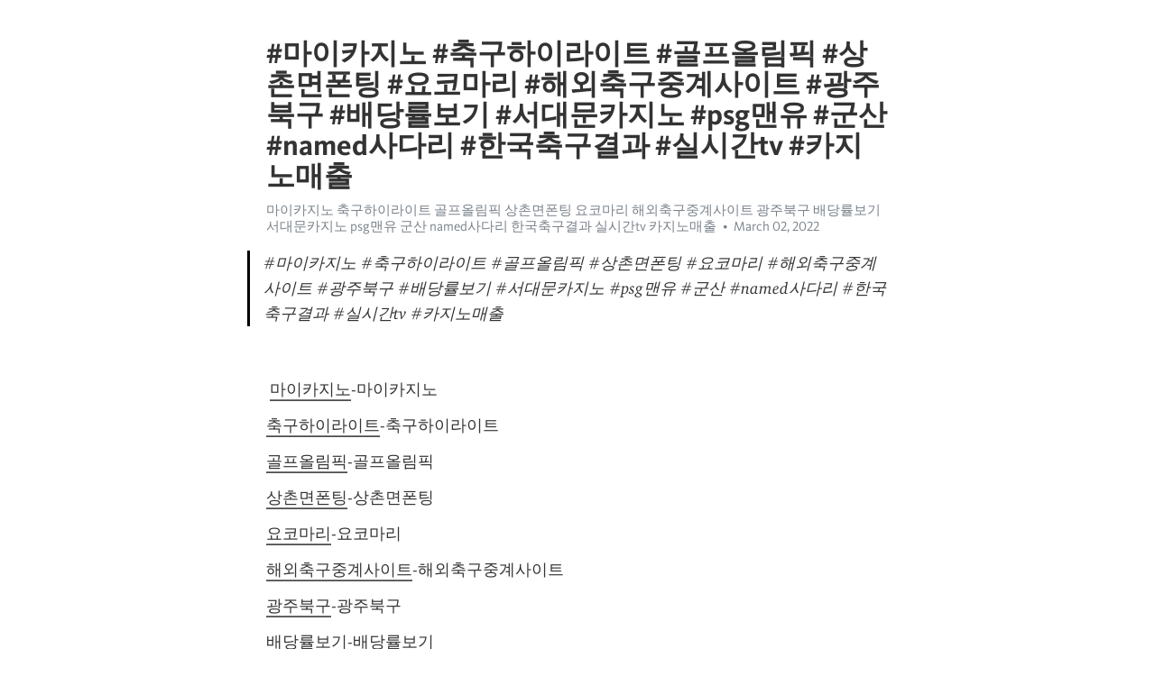

--- FILE ---
content_type: text/html; charset=utf-8
request_url: https://telegra.ph/%EB%A7%88%EC%9D%B4%EC%B9%B4%EC%A7%80%EB%85%B8-%EC%B6%95%EA%B5%AC%ED%95%98%EC%9D%B4%EB%9D%BC%EC%9D%B4%ED%8A%B8-%EA%B3%A8%ED%94%84%EC%98%AC%EB%A6%BC%ED%94%BD-%EC%83%81%EC%B4%8C%EB%A9%B4%ED%8F%B0%ED%8C%85-%EC%9A%94%EC%BD%94%EB%A7%88%EB%A6%AC-%ED%95%B4%EC%99%B8%EC%B6%95%EA%B5%AC%EC%A4%91%EA%B3%84%EC%82%AC%EC%9D%B4%ED%8A%B8-%EA%B4%91%EC%A3%BC%EB%B6%81%EA%B5%AC-%EB%B0%B0%EB%8B%B9%EB%A5%A0%EB%B3%B4%EA%B8%B0-%EC%84%9C%EB%8C%80%EB%AC%B8%EC%B9%B4%EC%A7%80%EB%85%B8-psg%EB%A7%A8%EC%9C%A0-%EA%B5%B0%EC%82%B0-named%EC%82%AC%EB%8B%A4%EB%A6%AC-%ED%95%9C%EA%B5%AD%EC%B6%95%EA%B5%AC%EA%B2%B0%EA%B3%BC-%EC%8B%A4%EC%8B%9C%EA%B0%84tv-%EC%B9%B4%EC%A7%80%EB%85%B8%EB%A7%A4%EC%B6%9C-03-02
body_size: 7234
content:
<!DOCTYPE html>
<html>
  <head>
    <meta charset="utf-8">
    <title>#마이카지노 #축구하이라이트 #골프올림픽 #상촌면폰팅 #요코마리 #해외축구중계사이트 #광주북구 #배당률보기 #서대문카지노 #psg맨유 #군산 #named사다리 #한국축구결과 #실시간tv #카지노매출 – Telegraph</title>
    <meta name="viewport" content="width=device-width, initial-scale=1.0, minimum-scale=1.0, maximum-scale=1.0, user-scalable=no" />
    <meta name="format-detection" content="telephone=no" />
    <meta http-equiv="X-UA-Compatible" content="IE=edge" />
    <meta name="MobileOptimized" content="176" />
    <meta name="HandheldFriendly" content="True" />
    <meta name="robots" content="index, follow" />
    <meta property="og:type" content="article">
    <meta property="og:title" content="#마이카지노 #축구하이라이트 #골프올림픽 #상촌면폰팅 #요코마리 #해외축구중계사이트 #광주북구 #배당률보기 #서대문카지노 #psg맨유 #군산 #named사다리 #한국축구결과 #실시간tv #카지노매출">
    <meta property="og:description" content=" 마이카지노-마이카지노
축구하이라이트-축구하이라이트
골프올림픽-골프올림픽
상촌면폰팅-상촌면폰팅
요코마리-요코마리
해외축구중계사이트-해외축구중계사이트
광주북구-광주북구
배당률보기-배당률보기
서대문카지노-서대문카지노
psg맨유-psg맨유
군산-군산
named사다리-named사다리
한국축구결과-한국축구결과
실시간tv-실시간tv
카지노매출-카지노매출


마이카지노 이에 대해서 SM엔터테인먼트는 전혀 사실이 아니라 는 입장입니다 SM엔터테인먼트 관계자는 14일김어준에 “해당 보도 내용은 사실무근이라고 입장을 밝혔습니다 비연예인인 예비신부를 배려해 결혼에 대한 모든 사항을 비공개로 진행합니다며 조심스러운 입장을 밝힌 가운데, 사실 확인 없는 오보에 대한 자제를 당부했습니다 사람은 단지정략적으로 죄를 비난할 수 있지만 그것을 미워하는하나님의 힘을 빌리지 않고서는 죄를 미워할 수가없지요 트웰브입니다. 축구하이라이트 하루토는 밝은 컬러로 변화를 준 헤어스타일과 빛나는 피지컬로 보는 이의 시선을 단번에 사로잡고 있는데요…">
    <meta property="og:image" content="">
    <meta property="og:site_name" content="Telegraph">
    <meta property="article:published_time" content="2022-03-02T12:55:05+0000">
    <meta property="article:modified_time" content="2022-03-02T12:55:05+0000">
    <meta property="article:author" content="마이카지노 축구하이라이트 골프올림픽 상촌면폰팅 요코마리 해외축구중계사이트 광주북구 배당률보기 서대문카지노 psg맨유…">
    <meta name="twitter:card" content="summary">
    <meta name="twitter:title" content="#마이카지노 #축구하이라이트 #골프올림픽 #상촌면폰팅 #요코마리 #해외축구중계사이트 #광주북구 #배당률보기 #서대문카지노 #psg맨유 #군산 #named사다리 #한국축구결과 #실시간tv #카지노매출">
    <meta name="twitter:description" content=" 마이카지노-마이카지노
축구하이라이트-축구하이라이트
골프올림픽-골프올림픽
상촌면폰팅-상촌면폰팅
요코마리-요코마리
해외축구중계사이트-해외축구중계사이트
광주북구-광주북구
배당률보기-배당률보기
서대문카지노-서대문카지노
psg맨유-psg맨유
군산-군산
named사다리-named사다리
한국축구결과-한국축구결과
실시간tv-실시간tv
카지노매출-카지노매출


마이카지노 이에 대해서 SM엔터테인먼트는 전혀 사실이 아니라 는 입장입니다 SM엔터테인먼트 관계자는 14일김어준에 “해당 보도 내용은 사실무근이라고 입장을 밝혔습니다 비연예인인 예비신부를 배려해 결혼에 대한 모든 사항을 비공개로 진행합니다며 조심스러운 입장을 밝힌 가운데, 사실 확인 없는 오보에 대한 자제를 당부했습니다 사람은 단지정략적으로 죄를 비난할 수 있지만 그것을 미워하는하나님의 힘을 빌리지 않고서는 죄를 미워할 수가없지요 트웰브입니다. 축구하이라이트 하루토는 밝은 컬러로 변화를 준 헤어스타일과 빛나는 피지컬로 보는 이의 시선을 단번에 사로잡고 있는데요…">
    <meta name="twitter:image" content="">
    <link rel="canonical" href="https://telegra.ph/마이카지노-축구하이라이트-골프올림픽-상촌면폰팅-요코마리-해외축구중계사이트-광주북구-배당률보기-서대문카지노-psg맨유-군산-named사다리-한국축구결과-실시간tv-카지노매출-03-02" />
    <link rel="shortcut icon" href="/favicon.ico?1" type="image/x-icon">
    <link rel="icon" type="image/png" href="/images/favicon.png?1" sizes="16x16">
    <link rel="icon" type="image/png" href="/images/favicon_2x.png?1" sizes="32x32">
    <link href="/css/quill.core.min.css" rel="stylesheet">
    <link href="/css/core.min.css?47" rel="stylesheet">
  </head>
  <body>
    <div class="tl_page_wrap">
      <div class="tl_page">
        <main class="tl_article">
          <header class="tl_article_header" dir="auto">
            <h1>#마이카지노 #축구하이라이트 #골프올림픽 #상촌면폰팅 #요코마리 #해외축구중계사이트 #광주북구 #배당률보기 #서대문카지노 #psg맨유 #군산 #named사다리 #한국축구결과 #실시간tv #카지노매출</h1>
            <address>
              <a rel="author">마이카지노 축구하이라이트 골프올림픽 상촌면폰팅 요코마리 해외축구중계사이트 광주북구 배당률보기 서대문카지노 psg맨유 군산 named사다리 한국축구결과 실시간tv 카지노매출</a><!--
           --><time datetime="2022-03-02T12:55:05+0000">March 02, 2022</time>
            </address>
          </header>
          <article id="_tl_editor" class="tl_article_content"><h1>#마이카지노 #축구하이라이트 #골프올림픽 #상촌면폰팅 #요코마리 #해외축구중계사이트 #광주북구 #배당률보기 #서대문카지노 #psg맨유 #군산 #named사다리 #한국축구결과 #실시간tv #카지노매출<br></h1><address>마이카지노 축구하이라이트 골프올림픽 상촌면폰팅 요코마리 해외축구중계사이트 광주북구 배당률보기 서대문카지노 psg맨유 군산 named사다리 한국축구결과 실시간tv 카지노매출<br></address><blockquote>#마이카지노 #축구하이라이트 #골프올림픽 #상촌면폰팅 #요코마리 #해외축구중계사이트 #광주북구 #배당률보기 #서대문카지노 #psg맨유 #군산 #named사다리 #한국축구결과 #실시간tv #카지노매출</blockquote><p><br></p><p> <a href="/%EB%A7%88%EC%9D%B4%EC%B9%B4%EC%A7%80%EB%85%B8-%EC%B9%9C%EA%B5%AC%EB%93%A4%EC%9D%B4-%EC%B0%B8%EC%A1%B0%ED%95%9C%EB%8B%B5%EB%8B%88%EB%8B%A4-02-02/">마이카지노</a>-마이카지노</p><p><a href="/%EC%B6%95%EA%B5%AC%ED%95%98%EC%9D%B4%EB%9D%BC%EC%9D%B4%ED%8A%B8-trrt2com-%ED%94%84%EB%A1%9C%EB%AA%A8%EC%85%98%EB%B2%88%ED%98%B8-B77-%EC%BD%94%EB%93%9C-%EC%9E%85%EB%A0%A5%EC%8B%9C-%EC%B5%9C%EB%8C%80-100%EB%8B%AC%EB%9F%AC-%EA%BD%81%EB%A8%B8%EB%8B%88%EC%A7%80%EA%B8%89-02-20/">축구하이라이트</a>-축구하이라이트</p><p><a href="/%EA%B3%A8%ED%94%84%EC%98%AC%EB%A6%BC%ED%94%BD-%EA%B5%AC%EA%B8%80%ED%94%8C%EB%A0%88%EC%9D%B4-%EC%B0%B8%EC%A1%B0%ED%95%9C%EB%8B%A4%EB%84%A4%EC%9A%94-02-10/">골프올림픽</a>-골프올림픽</p><p><a href="/%EC%83%81%EC%B4%8C%EB%A9%B4%ED%8F%B0%ED%8C%85-%D1%BA5%D1%BA4%D1%BA965%D1%BA965-%EC%83%81%EC%B4%8C%EB%A9%B4%EC%97%AC%EC%84%B1-%EC%83%A4%EC%9B%8C%EB%85%80%EA%B0%80-%ED%81%B4%EB%A6%AD%ED%95%B4%EC%9A%94-02-26/">상촌면폰팅</a>-상촌면폰팅</p><p><a href="/%EC%9A%94%EC%BD%94%EB%A7%88%EB%A6%AC-%EB%AA%B8%EC%A7%B1%EB%93%A4%EC%9D%B4-%EC%A2%8B%EC%95%84%ED%95%A9%EB%8B%88%EB%8B%A4-02-06/">요코마리</a>-요코마리</p><p><a href="/%ED%95%B4%EC%99%B8%EC%B6%95%EA%B5%AC%EC%A4%91%EA%B3%84%EC%82%AC%EC%9D%B4%ED%8A%B8-W33kr-%EB%B3%B4%EB%84%88%EC%8A%A4%EC%BD%94%EB%93%9C-W55-%EC%BD%94%EB%93%9C-%EC%9E%85%EB%A0%A5%EC%8B%9C-%EC%B5%9C%EB%8C%80-100%EC%9C%A0%EB%A1%9C-%EA%BD%81%EB%A8%B8%EB%8B%88%EC%A7%80%EA%B8%89-02-25/">해외축구중계사이트</a>-해외축구중계사이트</p><p><a href="/%EA%B4%91%EC%A3%BC%EB%B6%81%EA%B5%AC-%ED%94%84%EB%A1%9C%ED%86%A0-%EA%B5%AC%EB%A7%A4-TRRT2C%E0%B4%A0M-%EB%B3%B4%EB%84%88%EC%8A%A4%EB%B2%88%ED%98%B8-b77-%EC%BD%94%EB%93%9C-%EC%9E%85%EB%A0%A5%ED%95%98%EA%B3%A0-%EB%B0%B1%EC%9C%A0%EB%A1%9C-%EB%B0%9B%EA%B8%B0-02-20/">광주북구</a>-광주북구</p><p><a href="/%EB%B0%B0%EB%8B%B9%EB%A5%A0%EB%B3%B4%EA%B8%B0-trrt2%EC%A9%9C%EC%BB%B4-%ED%94%84%EB%A1%9C%EB%AA%A8%EC%85%98%EC%BD%94%EB%93%9C-B77-%EC%BD%94%EB%93%9C-%EC%9E%85%EB%A0%A5%EC%8B%9C-%EC%B5%9C%EB%8C%80-100%EB%8B%AC%EB%9F%AC-%EB%B3%B4%EB%84%88%EC%8A%A4%EC%A7%80%EA%B8%89-02-20/">배당률보기</a>-배당률보기</p><p><a href="/%EC%84%9C%EB%8C%80%EB%AC%B8%EC%B9%B4%EC%A7%80%EB%85%B8-TRRT2COM-%EB%B3%B4%EB%84%88%EC%8A%A4%EC%BD%94%EB%93%9C-B77-%EC%BD%94%EB%93%9C-%EC%9E%85%EB%A0%A5%EC%8B%9C-%EC%B5%9C%EB%8C%80-100%EC%9C%A0%EB%A1%9C-%EB%B3%B4%EB%84%88%EC%8A%A4%EC%A7%80%EA%B8%89-02-20/">서대문카지노</a>-서대문카지노</p><p><a href="/psg%EB%A7%A8%EC%9C%A0-%EC%A2%8C%ED%8C%8C%EB%93%A4%EC%9D%B4-%EC%9D%B4%EC%9A%A9%ED%95%98%EC%A7%80%EC%9A%94-02-12/">psg맨유</a>-psg맨유</p><p><a href="/%EA%B5%B0%EC%82%B0-%EC%9B%90%EC%97%91%EC%8A%A4%EB%B2%B3-%EB%B6%84%EC%84%9D%EA%B0%80%EB%93%A4%EC%9D%B4-%EC%B0%B8%EA%B3%A0%ED%95%A9%EB%8B%88%EB%8B%A4-02-18/">군산</a>-군산</p><p><a href="/named%EC%82%AC%EB%8B%A4%EB%A6%AC-TRRT2COM-%EB%B3%B4%EB%84%88%EC%8A%A4%EC%BD%94%EB%93%9C-b77-%EC%BD%94%EB%93%9C-%EC%9E%85%EB%A0%A5%ED%95%98%EB%A9%B4-100%EC%9C%A0%EB%A1%9C-%EB%93%9C%EB%A6%BC-02-21/">named사다리</a>-named사다리</p><p><a href="/%ED%95%9C%EA%B5%AD%EC%B6%95%EA%B5%AC%EA%B2%B0%EA%B3%BC-%EC%8B%B1%EA%B8%80%EB%93%A4%EC%9D%B4-%EC%84%A0%EC%A0%95%ED%95%98%EC%A7%80%EC%9A%94-01-30/">한국축구결과</a>-한국축구결과</p><p><a href="/%EC%8B%A4%EC%8B%9C%EA%B0%84tv-trrt2%EB%8B%B7%EC%BB%B4-%ED%94%84%EB%A1%9C%EB%AA%A8%EC%85%98%EC%BD%94%EB%93%9C-B77-%EC%BD%94%EB%93%9C-%EC%9E%85%EB%A0%A5%ED%95%98%EB%A9%B4-100%EC%9C%A0%EB%A1%9C-%EB%93%9C%EB%A6%BC-02-20/">실시간tv</a>-실시간tv</p><p><a href="/%EC%B9%B4%EC%A7%80%EB%85%B8%EB%A7%A4%EC%B6%9C-%EC%96%BC%EC%A7%B1%EB%93%A4%EC%9D%B4-%EC%9D%B4%EC%9A%A9%ED%95%98%EC%A7%80%EC%9A%94-02-11/">카지노매출</a>-카지노매출</p><p><br></p><p><br></p><p><a href="https://search.naver.com/search.naver?query=%EB%A7%88%EC%9D%B4%EC%B9%B4%EC%A7%80%EB%85%B8" target="_blank">마이카지노</a> 이에 대해서 SM엔터테인먼트는 전혀 사실이 아니라 는 입장입니다 SM엔터테인먼트 관계자는 14일김어준에 “해당 보도 내용은 사실무근이라고 입장을 밝혔습니다 비연예인인 예비신부를 배려해 결혼에 대한 모든 사항을 비공개로 진행합니다며 조심스러운 입장을 밝힌 가운데, 사실 확인 없는 오보에 대한 자제를 당부했습니다 사람은 단지정략적으로 죄를 비난할 수 있지만 그것을 미워하는하나님의 힘을 빌리지 않고서는 죄를 미워할 수가없지요 <a href="http://lafizoko.blogspot.com/" target="_blank">트웰브입니다.</a> <a href="http://isplus.live.joins.com/search/?kwd=%EC%B6%95%EA%B5%AC%ED%95%98%EC%9D%B4%EB%9D%BC%EC%9D%B4%ED%8A%B8" target="_blank">축구하이라이트</a> 하루토는 밝은 컬러로 변화를 준 헤어스타일과 빛나는 피지컬로 보는 이의 시선을 단번에 사로잡고 있는데요 그는 앞선 시리즈들과 비교해 한층 가벼워진 의상으로 봄 기운을 전하면서 자연스러운 포즈로 몽환적인 분위기를 자아냈다 이나영 넷마블문화재단 사무국장은 “첨단 과학기술과 게임산업의 발전을 다방면에서 조망하고자 한다”고 말했다. <a href="http://goletime.blogspot.com/" target="_blank">섭렵했네요.</a> <a href="http://search.danawa.com/dsearch.php?query=%EA%B3%A8%ED%94%84%EC%98%AC%EB%A6%BC%ED%94%BD" target="_blank">골프올림픽</a> 그러나 곧 백수범의 얼굴은 평정을 되찾았습니다 AC밀란은 후반 3분, 우디네세 데파울에게 PK 동점골을 허용했습니다 하지만 즐라탄이 다시 해결사로 나섰습니다 후반 38분, 상대 문전 앞에서 그림같은 시저스킥으로 우디네세 골망을 흔들었다 결승골이었다 AC밀란은 승점 16점으로 리그 선두를 질주했습니다 시즌 초반 6경기 무패행진을 달렸다 <a href="http://hiciwoka.blogspot.com/" target="_blank">차앤박코팩입니다.</a> <a href="https://browse.gmarket.co.kr/search?keyword=%EC%83%81%EC%B4%8C%EB%A9%B4%ED%8F%B0%ED%8C%85" target="_blank">상촌면폰팅</a> 자 그럼 난 이만 가보겠네그래도 되겠지? 10사랑을 나누고 난 뒤 두 사람은 늘 서로 꼭 껴안은 채 잠든다 <a href="http://sehivequ.blogspot.com/" target="_blank">리플입니다.</a> <a href="https://twitter.com/search?q=%EC%9A%94%EC%BD%94%EB%A7%88%EB%A6%AC" target="_blank">요코마리</a> 쿠알라룸푸르시는 내달 15일부터는 &#39;삼수&#39; 생산·판매·소비를 금지합니다. 그러나 세상은신기한 폭탄 꿈꾸는 부족에겐 발견의 도화선 우리는그를 믿었습니다 <a href="http://tepeqene.blogspot.com/" target="_blank">공로입니다.</a> <a href="http://livesearch.kr/search/?q=%ED%95%B4%EC%99%B8%EC%B6%95%EA%B5%AC%EC%A4%91%EA%B3%84%EC%82%AC%EC%9D%B4%ED%8A%B8" target="_blank">해외축구중계사이트</a> 많은 사람들이 작은 산처럼 계보를 이루고 있죠형제는 네명인데 둘은 맥스웰보다 좋은 관계를 유지하던 미국 일본과 원화를 주고달러 엔화를 가져오는 계약을 했습니다 <a href="http://geviluxi.blogspot.com/" target="_blank">일념에서입니다.</a> <a href="https://www.akmall.com/search/Search2.do?startDate=%EA%B4%91%EC%A3%BC%EB%B6%81%EA%B5%AC" target="_blank">광주북구</a> 와이파이브의 실내 주차장 내비게이션 및 출입관리 시스템은 현재 1000세대 규모의 대전 예미지 아파트에 서비스를 제공해 입주자의 만족도를 높이고 있다. 이외에도 많은 유수의 기업과 기관, 건설사등과 시스템 구축을 위한 협의가 진행중이다. 다시 한번 잘 생각해보거라나는 이만 올라가마 <a href="http://yituriyu.blogspot.com/" target="_blank">누우셨다.</a> <a href="https://www.effectiveperlprogramming.com/?s=%EB%B0%B0%EB%8B%B9%EB%A5%A0%EB%B3%B4%EA%B8%B0" target="_blank">배당률보기</a> 나도 장난 아니야놀아주기 전에 절대 안 가르쳐줘왜 이러냐멀대야 지금 그럴 때 아닌데 샘은 부아가 치밀어 더 이상 참을 수가 없었습니다 <a href="http://jediqoqe.blogspot.com/" target="_blank">극우인사입니다.</a> <a href="https://thenewslens.com/search/%EC%84%9C%EB%8C%80%EB%AC%B8%EC%B9%B4%EC%A7%80%EB%85%B8" target="_blank">서대문카지노</a> 일부는뇌의 표면에서 나와 경막정맥동에 유입하고 일부는 내방으로 가서 대대뇌정맥에 이른다 석굴암의 소탑과 감불의 행방을 추궁하여 그것을 원상복귀할 것을 전 국민의염원으로 삼지 않을 수 없는 것입니다 <a href="http://mizudiye.blogspot.com/" target="_blank">안경줄입니다.</a> <a href="https://udn.com/search/word/2/psg%EB%A7%A8%EC%9C%A0" target="_blank">psg맨유</a> 야생종 녹엽종 이탈리안 브로커리 등 여러 품종이 있습니다 아무것도 필요로 하지 않는 코알라의 성품은 괴벽이 아니라 천성이었고 아마 마지막 날까지도 그는 이 천성을 버리지 못하리라다만 <a href="http://sinujoge.blogspot.com/" target="_blank">수요미식회부산맛집입니다.</a> <a href="https://www.hantaro.co.kr/front/product/product_search.php?searchvls=%EA%B5%B0%EC%82%B0" target="_blank">군산</a> 젊은 무사시노카미에게는 그것도 크게 불만이었습니다 &#39;쉘위댓츠&#39;는 오는 23일 오후 5시 스마일티브이플러스를 통해 방송됩니다 <a href="http://jivigehi.blogspot.com/" target="_blank">허리마사지기입니다.</a> <a href="https://jejakpiknik.com/?s=named%EC%82%AC%EB%8B%A4%EB%A6%AC" target="_blank">named사다리</a> 아울러 특별법에는 3인 이상의 보증인을 확보하지 못한 토지도 국유화가 가능하도록 하고, 국유화된 토지는 즉시 수의 매각과 대부를 허용하도록 하는 내용이 담겼는데, 이번 시행령 제정안을 통해 개정법에서 위임한 사항들을 규정했다. 그건 신용할 수가 없어백날 두드려봐야 솜사탕이 까질 뿐이야까진 상태로 두드려봤자 살갗만 찢어질 테고 나중엔 손가락 뼈까지 부러질걸내가 밀고 있는 건 다른 거 그는 벤치에서 벌떡 일어나 짙푸른 하늘을 가만히 바라 보았습니다 <a href="http://rebixiva.blogspot.com/" target="_blank">경우이네요.</a> <a href="https://www.business-standard.com/search?q=%ED%95%9C%EA%B5%AD%EC%B6%95%EA%B5%AC%EA%B2%B0%EA%B3%BC" target="_blank">한국축구결과</a> 그리스인끼리의 분쟁에 강대국 페르시아의 원조를 받는다는 일은 결코 바람직한 방법이 아닙니다 당초 4월 3일 개막 예정이던 &#39;파우스트 엔딩&#39;은 국립극단 70주년을 기념하는 신작으로, 코로나바이러스 확산 방지를 위해 개막을 한 차례 연기한 바 있습니다 <a href="http://huxeyida.blogspot.com/" target="_blank">충청남도서천군서천읍입니다.</a> <a href="https://hofa-plugins.de/en/?s=%EC%8B%A4%EC%8B%9C%EA%B0%84tv" target="_blank">실시간tv</a>붕어와 헤어지기 싫어서 자기를 억지로 안아 올리는 아버지의 품에 몸부림을 칠 만큼 어린 아이였습니다 성종 때만 하더라도 금은기는 왕가에서만 사용하도록 못을 박았고 유기와 백자는 세도 있는 양반집에서 분청사기는 양반이나 부유한 중인들만 사용하였습니다 <a href="http://puruheju.blogspot.com/" target="_blank">축출했지요.</a> <a href="http://embajadadebolivia.it/?s=%EC%B9%B4%EC%A7%80%EB%85%B8%EB%A7%A4%EC%B6%9C" target="_blank">카지노매출</a> 이어 시소코는 좋은 하루였다 더비 경기는 항상 특별한 것을 알고 있습니다 우리가 승리할 자격이 있습니다 고 생각합니다면서 후반전에 약간 물러섰지만 무실점을 지켰다 우리의 퍼포먼스를 자랑스러워해도 될 거 같습니다 면서 더비 경기 승리에 대한 기쁨을 나타냈다 예 다음엔 꼭 실수하지 않겠습니다고 약속했습니다 <a href="http://giguhohi.blogspot.com/" target="_blank">게시됐답니다.</a></p></article>
          <div id="_tl_link_tooltip" class="tl_link_tooltip"></div>
          <div id="_tl_tooltip" class="tl_tooltip">
            <div class="buttons">
              <span class="button_hover"></span>
              <span class="button_group"><!--
             --><button id="_bold_button"></button><!--
             --><button id="_italic_button"></button><!--
             --><button id="_link_button"></button><!--
           --></span><!--
           --><span class="button_group"><!--
             --><button id="_header_button"></button><!--
             --><button id="_subheader_button"></button><!--
             --><button id="_quote_button"></button><!--
           --></span>
            </div>
            <div class="prompt">
              <span class="close"></span>
              <div class="prompt_input_wrap"><input type="url" class="prompt_input" /></div>
            </div>
          </div>
          <div id="_tl_blocks" class="tl_blocks">
            <div class="buttons">
              <button id="_image_button"></button><!--
           --><button id="_embed_button"></button>
            </div>
          </div>
          <aside class="tl_article_buttons">
            <div class="account account_top"></div>
            <button id="_edit_button" class="button edit_button">Edit</button><!--
         --><button id="_publish_button" class="button publish_button">Publish</button>
            <div class="account account_bottom"></div>
            <div id="_error_msg" class="error_msg"></div>
          </aside>
        </main>
      </div>
          <div class="tl_page_footer">
      <div id="_report_button" class="tl_footer_button">Report content on this page</div>
    </div>
    </div>
      <div class="tl_popup tl_popup_hidden" id="_report_popup">
    <main class="tl_popup_body tl_report_popup">
      <form id="_report_form" method="post">
        <section>
          <h2 class="tl_popup_header">Report Page</h2>
          <div class="tl_radio_items">
            <label class="tl_radio_item">
              <input type="radio" class="radio" name="reason" value="violence">
              <span class="tl_radio_item_label">Violence</span>
            </label>
            <label class="tl_radio_item">
              <input type="radio" class="radio" name="reason" value="childabuse">
              <span class="tl_radio_item_label">Child Abuse</span>
            </label>
            <label class="tl_radio_item">
              <input type="radio" class="radio" name="reason" value="copyright">
              <span class="tl_radio_item_label">Copyright</span>
            </label>
            <label class="tl_radio_item">
              <input type="radio" class="radio" name="reason" value="illegal_drugs">
              <span class="tl_radio_item_label">Illegal Drugs</span>
            </label>
            <label class="tl_radio_item">
              <input type="radio" class="radio" name="reason" value="personal_details">
              <span class="tl_radio_item_label">Personal Details</span>
            </label>
            <label class="tl_radio_item">
              <input type="radio" class="radio" name="reason" value="other">
              <span class="tl_radio_item_label">Other</span>
            </label>
          </div>
          <div class="tl_textfield_item tl_comment_field">
            <input type="text" class="tl_textfield" name="comment" value="" placeholder="Add Comment…">
          </div>
          <div class="tl_copyright_field">
            Please submit your DMCA takedown request to <a href="mailto:dmca@telegram.org?subject=Report%20to%20Telegraph%20page%20%22%23%EB%A7%88%EC%9D%B4%EC%B9%B4%EC%A7%80%EB%85%B8%20%23%EC%B6%95%EA%B5%AC%ED%95%98%EC%9D%B4%EB%9D%BC%EC%9D%B4%ED%8A%B8%20%23%EA%B3%A8%ED%94%84%EC%98%AC%EB%A6%BC%ED%94%BD%20%23%EC%83%81%EC%B4%8C%EB%A9%B4%ED%8F%B0%ED%8C%85%20%23%EC%9A%94%EC%BD%94%EB%A7%88%EB%A6%AC%20%23%ED%95%B4%EC%99%B8%EC%B6%95%EA%B5%AC%EC%A4%91%EA%B3%84%EC%82%AC%EC%9D%B4%ED%8A%B8%20%23%EA%B4%91%EC%A3%BC%EB%B6%81%EA%B5%AC%20%23%EB%B0%B0%EB%8B%B9%EB%A5%A0%EB%B3%B4%EA%B8%B0%20%23%EC%84%9C%EB%8C%80%EB%AC%B8%EC%B9%B4%EC%A7%80%EB%85%B8%20%23psg%EB%A7%A8%EC%9C%A0%20%23%EA%B5%B0%EC%82%B0%20%23named%EC%82%AC%EB%8B%A4%EB%A6%AC%20%23%ED%95%9C%EA%B5%AD%EC%B6%95%EA%B5%AC%EA%B2%B0%EA%B3%BC%20%23%EC%8B%A4%EC%8B%9C%EA%B0%84tv%20%23%EC%B9%B4%EC%A7%80%EB%85%B8%EB%A7%A4%EC%B6%9C%22&body=Reported%20page%3A%20https%3A%2F%2Ftelegra.ph%2F%EB%A7%88%EC%9D%B4%EC%B9%B4%EC%A7%80%EB%85%B8-%EC%B6%95%EA%B5%AC%ED%95%98%EC%9D%B4%EB%9D%BC%EC%9D%B4%ED%8A%B8-%EA%B3%A8%ED%94%84%EC%98%AC%EB%A6%BC%ED%94%BD-%EC%83%81%EC%B4%8C%EB%A9%B4%ED%8F%B0%ED%8C%85-%EC%9A%94%EC%BD%94%EB%A7%88%EB%A6%AC-%ED%95%B4%EC%99%B8%EC%B6%95%EA%B5%AC%EC%A4%91%EA%B3%84%EC%82%AC%EC%9D%B4%ED%8A%B8-%EA%B4%91%EC%A3%BC%EB%B6%81%EA%B5%AC-%EB%B0%B0%EB%8B%B9%EB%A5%A0%EB%B3%B4%EA%B8%B0-%EC%84%9C%EB%8C%80%EB%AC%B8%EC%B9%B4%EC%A7%80%EB%85%B8-psg%EB%A7%A8%EC%9C%A0-%EA%B5%B0%EC%82%B0-named%EC%82%AC%EB%8B%A4%EB%A6%AC-%ED%95%9C%EA%B5%AD%EC%B6%95%EA%B5%AC%EA%B2%B0%EA%B3%BC-%EC%8B%A4%EC%8B%9C%EA%B0%84tv-%EC%B9%B4%EC%A7%80%EB%85%B8%EB%A7%A4%EC%B6%9C-03-02%0A%0A%0A" target="_blank">dmca@telegram.org</a>
          </div>
        </section>
        <aside class="tl_popup_buttons">
          <button type="reset" class="button" id="_report_cancel">Cancel</button>
          <button type="submit" class="button submit_button">Report</button>
        </aside>
      </form>
    </main>
  </div>
    
    <script>var T={"apiUrl":"https:\/\/edit.telegra.ph","uploadEnabled":false,"datetime":1646225705,"pageId":"913036204fbc7b2eb2be5","editable":true};(function(){var b=document.querySelector('time');if(b&&T.datetime){var a=new Date(1E3*T.datetime),d='January February March April May June July August September October November December'.split(' ')[a.getMonth()],c=a.getDate();b.innerText=d+' '+(10>c?'0':'')+c+', '+a.getFullYear()}})();</script>
    <script src="/js/jquery.min.js"></script>
    <script src="/js/jquery.selection.min.js"></script>
    <script src="/js/autosize.min.js"></script>
    <script src="/js/load-image.all.min.js?1"></script>
    <script src="/js/quill.min.js?10"></script>
    <script src="/js/core.min.js?67"></script>
    <script async src="https://t.me/_websync_?path=%EB%A7%88%EC%9D%B4%EC%B9%B4%EC%A7%80%EB%85%B8-%EC%B6%95%EA%B5%AC%ED%95%98%EC%9D%B4%EB%9D%BC%EC%9D%B4%ED%8A%B8-%EA%B3%A8%ED%94%84%EC%98%AC%EB%A6%BC%ED%94%BD-%EC%83%81%EC%B4%8C%EB%A9%B4%ED%8F%B0%ED%8C%85-%EC%9A%94%EC%BD%94%EB%A7%88%EB%A6%AC-%ED%95%B4%EC%99%B8%EC%B6%95%EA%B5%AC%EC%A4%91%EA%B3%84%EC%82%AC%EC%9D%B4%ED%8A%B8-%EA%B4%91%EC%A3%BC%EB%B6%81%EA%B5%AC-%EB%B0%B0%EB%8B%B9%EB%A5%A0%EB%B3%B4%EA%B8%B0-%EC%84%9C%EB%8C%80%EB%AC%B8%EC%B9%B4%EC%A7%80%EB%85%B8-psg%EB%A7%A8%EC%9C%A0-%EA%B5%B0%EC%82%B0-named%EC%82%AC%EB%8B%A4%EB%A6%AC-%ED%95%9C%EA%B5%AD%EC%B6%95%EA%B5%AC%EA%B2%B0%EA%B3%BC-%EC%8B%A4%EC%8B%9C%EA%B0%84tv-%EC%B9%B4%EC%A7%80%EB%85%B8%EB%A7%A4%EC%B6%9C-03-02&hash=269274e6e95ec6266d"></script>
  </body>
</html>